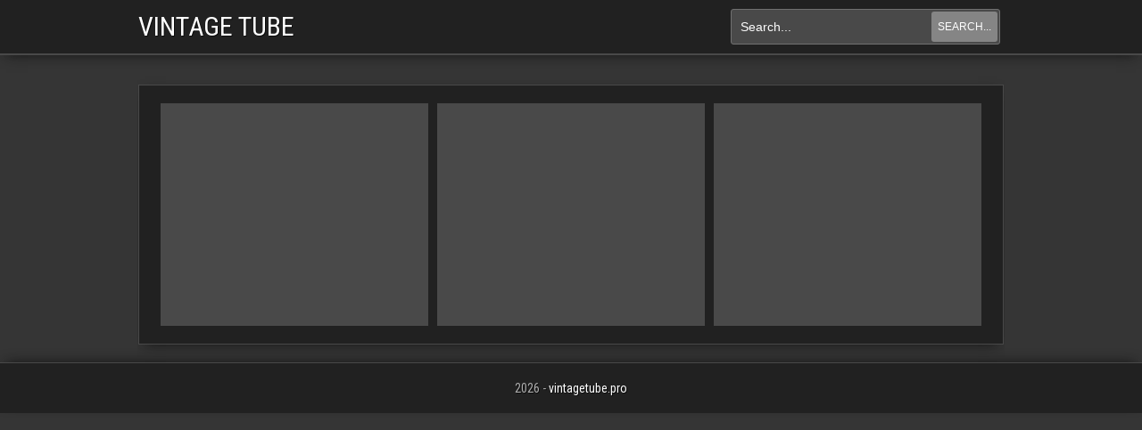

--- FILE ---
content_type: text/html; charset=utf-8
request_url: https://www.vintagetube.pro/search/french%20outdoors/
body_size: 2735
content:
<!DOCTYPE html>
<html>
<head>
    <title>french outdoors videos</title>
    <meta http-equiv="Content-Type" content="text/html; charset=utf-8" />
    <meta name="viewport" content="width=device-width, initial-scale=1.0, maximum-scale=1.0, user-scalable=yes"/>
    <meta name="referrer" content="unsafe-url">
<meta name="description" content="">
<meta name="keywords" content="">


    <style>@import 'https://fonts.googleapis.com/css?family=Roboto+Condensed:400,700';body{background-color:#353535;text-shadow:1px 1px 0 #0d0d0d;color:#adadad;font-family:roboto condensed,Arial,Helvetica,sans-serif;font-size:14px;margin:0;padding:0}a{color:#fdfdfd;text-decoration:none}img{background-color:#494949}.wrapperplaw{margin:0 auto;max-width:972px;overflow:hidden;padding-bottom:20px}.headerplaw{overflow:hidden;background-color:#212121;border-bottom:2px solid #494949;box-shadow:0 5px 15px -7px #0d0d0d;font-size:0;text-align:center}.headerplaw .wrapperplaw{padding-bottom:10px}.logoplaw{margin:10px 5px 0}.logolinkplaw{display:inline-block;vertical-align:top;font-size:24px;color:#fff;text-transform:uppercase;height:30px;line-height:30px}.logolinkplaw span{color:#ffb735}.langplaw{display:inline-block;vertical-align:top;margin:10px 5px 0}.langplaw select{background-color:#494949;border:1px solid #717171;color:#fdfdfd;cursor:pointer;outline:0;height:30px;line-height:30px;border-radius:3px;padding:0 10px}.langplaw select:hover{background-color:#0d0d0d;border-color:#fdad35}.searchplaw{display:inline-block;vertical-align:top;margin:10px 5px 0;position:relative}.searchplaw input{background-color:#494949;border:1px solid #717171;color:#fdfdfd;outline:0;height:28px;line-height:28px;border-radius:3px;width:160px;padding:0 10px}.searchplaw input::placeholder{color:#fdfdfd}.searchplaw input:focus{background-color:#353535;border-color:#fdad35}.searchplaw button{background-color:#858585;color:#fff;border:0;cursor:pointer;border-radius:3px;position:absolute;top:3px;right:3px;height:24px;line-height:24px;padding:0 5px;font-size:11px;text-transform:uppercase}.searchplaw button:hover{background-color:#eba321}.sealistlaw{overflow:hidden}.sealistlaw ul{margin:0;padding:0}.sealistlaw li{float:left;margin:2px 2px 0 0;list-style-type:none}.sealistlaw a{background-color:#0d0d0d;border:1px solid #717171;color:#fdfdfd;height:38px;line-height:38px;border-radius:3px;padding:0 10px;font-size:14px;text-transform:uppercase;display:block}.sealistlaw a:hover{background-color:#eba321;border-color:#fdad35;color:#fff;text-shadow:none}.sealisttoplaw{display:none;margin:8px 8px 0 15px;float:left}.sealistbotlaw{margin:18px 0 0 1px}.loadmoreplaw{text-align:center;font-size:0;margin-top:15px}.loadmoreplaw a{background-color:#5d5d5d;color:#fff;border-radius:3px;display:inline-block;vertical-align:top;margin:5px 5px 0;height:50px;line-height:50px;padding:0 20px;min-width:60px;font-size:18px;text-transform:uppercase}.loadmoreplaw a:hover{background-color:#eba321}h1{font-size:24px;line-height:26px;color:#fdfdfd;margin:10px 1px 0;padding:0;text-transform:uppercase;font-weight:400}h2{font-size:22px;color:#fdfdfd;margin:20px 1px 0;padding:0;text-transform:uppercase;font-weight:400}.review{overflow:hidden;display:none}.review h1{float:left;margin-right:9px}.rev-val,.review .rating{display:block;line-height:26px;float:left;margin:10px 1px 0;text-transform:uppercase;font-size:16px}.review .rating{color:#ffb735;margin-left:5px}.thumbswrapplaw{overflow:hidden;padding:8px 0 10px}.thumbplaw{float:left;width:100%}.thumbplaw a{border:1px solid #494949;box-shadow:0 5px 15px -7px #0d0d0d;background-color:#212121;display:block;overflow:hidden;margin:2px 1px 0;position:relative}.thumbplaw img{width:100%;height:auto;border-bottom:1px solid #494949;box-shadow:0 5px 15px -7px #0d0d0d}.thumbplaw a:hover{background-color:#171717;border-color:#ffad35}.descrplaw{height:30px;line-height:30px;overflow:hidden;font-size:14px;text-transform:uppercase;text-align:center;padding:0 10px}.durplaw{background-color:rgba(13,13,13,.8);color:#e9e9e9;height:20px;line-height:20px;padding:0 7px;font-size:12px;position:absolute;top:2px;right:2px}.descrplaw-2{height:35px;line-height:35px;font-size:18px}.bottomhorswplaw{border:1px solid #494949;box-shadow:0 5px 15px -7px #0d0d0d;background-color:#212121;font-size:0;overflow:hidden;text-align:center;padding:10px 0 20px;margin:10px 1px 0}.bottomhorwplaw{display:inline-block;vertical-align:top;width:300px;height:250px;margin:10px 5px 0;background-color:#494949;overflow:hidden}.bottomhorwplaw-2,.bottomhorwplaw-3,.bottomhorwplaw-4,.bottomhorwplaw-5{display:none}.playerplaw{background-color:#212121;border:1px solid #494949;box-shadow:0 -5px 15px -7px #0d0d0d;margin:10px 1px 0;position:relative}.playerplaw video,.playerplaw source,.playerplaw iframe{position:absolute;top:0;left:0;width:100%;height:100%}.playerplaw img{position:absolute;top:0;left:0;width:100%;height:100%;background-color:initial;width:100%;height:100%}img.playerplaw-adop{z-index:10000}.footplaw{border-top:1px solid #494949;box-shadow:0 -5px 15px -7px #0d0d0d;background-color:#212121;text-align:center;padding:20px 0}.footplaw span{color:#fdfdfd}@media screen and (min-width:324px){.thumbplaw{width:50%}}@media screen and (min-width:648px){.thumbplaw{width:33.3333%}.bottomhorwplaw-2{display:inline-block}.searchplaw input{width:200px}}@media screen and (min-width:992px){h1{font-size:26px}h2{font-size:24px}.thumbplaw{width:324px}.thumbplaw img{width:320px;display:block}.bottomhorwplaw-3{display:inline-block}.logoplaw{float:left;margin-left:1px}.logolinkplaw{font-size:30px;height:40px;line-height:40px}.langplaw{float:right;margin-right:1px}.langplaw select{height:40px;line-height:40px;font-size:14px}.searchplaw{float:right}.searchplaw input{height:38px;line-height:38px;width:280px;font-size:14px}.searchplaw button{height:34px;line-height:34px;padding:0 7px;font-size:12px}.sealisttoplaw{display:block;max-width:260px}.sealisttoplaw ul{overflow:hidden;height:42px}.review-rating-val{float:right;overflow:hidden}}@media screen and (min-width:1316px){.wrapperplaw{max-width:1296px}.bottomhorwplaw-4{display:inline-block}.sealisttoplaw{max-width:540px;margin-left:20px}}@media screen and (min-width:1640px){.wrapperplaw{max-width:1620px}.bottomhorwplaw-5{display:inline-block}.sealisttoplaw{max-width:840px}}</style>
    <script type="text/javascript" src="/static/jquery.js"></script>
    <link href="https://fonts.googleapis.com/css?family=Nanum+Gothic:700" rel="stylesheet">
    <link href="/static/fa/4.7/css/font-awesome.min.css" rel="stylesheet">
    <meta name="apple-touch-fullscreen" content="YES" />
    <meta charset="UTF-8"/>
</head>

<body>
<div class="headerplaw">
    <div class="wrapperplaw">
        <div class="logoplaw">
            <a href="/"><div class="logolinkplaw">Vintage Tube</div></a>
        </div>
        
        <div class="sealistlaw sealisttoplaw">
            <ul>
                
            </ul>
        </div>
        <div class="searchplaw">
            <form target="_blank" method='post' action="/search">
                <input name="q" placeholder="Search..." />
                <button type="submit" value="">Search...</button>
            </form>
        </div>
    </div>
</div>

<div class="wrapperplaw">
    <div class="review hreview-aggregate">      
        <h1 class="fn">french outdoors videos</h1>
    </div>
    
    <div class="thumbswrapplaw">
        
    </div>
    
    <div class="loadmoreplaw">
        
    </div>

    <div class="bottomhorswplaw">
        <div class="bottomhorwplaw"><script async type="application/javascript" src="https://a.magsrv.com/ad-provider.js"></script>
<ins class="eas6a97888e2" data-zoneid="3680757"></ins>
<script>(AdProvider = window.AdProvider || []).push({"serve": {}});</script></div>
        <div class="bottomhorwplaw bottomhorwplaw-2"><script async type="application/javascript" src="https://a.magsrv.com/ad-provider.js"></script>
<ins class="eas6a97888e2" data-zoneid="3680757"></ins>
<script>(AdProvider = window.AdProvider || []).push({"serve": {}});</script></div>
        <div class="bottomhorwplaw bottomhorwplaw-3"><script async type="application/javascript" src="https://a.magsrv.com/ad-provider.js"></script>
<ins class="eas6a97888e2" data-zoneid="3680757"></ins>
<script>(AdProvider = window.AdProvider || []).push({"serve": {}});</script></div>
        <div class="bottomhorwplaw bottomhorwplaw-4"><script async type="application/javascript" src="https://a.magsrv.com/ad-provider.js"></script>
<ins class="eas6a97888e2" data-zoneid="3680757"></ins>
<script>(AdProvider = window.AdProvider || []).push({"serve": {}});</script></div>
        <div class="bottomhorwplaw bottomhorwplaw-5"><script async type="application/javascript" src="https://a.magsrv.com/ad-provider.js"></script>
<ins class="eas6a97888e2" data-zoneid="3680757"></ins>
<script>(AdProvider = window.AdProvider || []).push({"serve": {}});</script></div>
    </div> 
</div><script>function ddd(v,i){const data={a:'t',t:0,i,p:1,r:false,v};fetch('/score',{method:'POST',headers:{'Content-Type':'application/json'},body:JSON.stringify(data)});}</script>    <div class="footplaw">
        2026 - <span>vintagetube.pro</span>
    </div>

<script type="text/javascript">
var popit = true;
window.onbeforeunload = function() {
    if(popit == true) {
        popit = false;
        setTimeout(function(){
            window.open("/go", "_blank");
            window.location.href = "/go";

        }, 0);
        return "Are you sure you want to leave?";
    }
    popit= true;
}

function noPop() {
    popit = false;
}

  (function(w,l,d){var cloc=l.pathname+l.search;history.replaceState(null,d.title,l.pathname+"#!/back");history.pushState(null,d.title,l.pathname);w.addEventListener("popstate",function(){if(l.hash==="#!/back"){noPop();history.replaceState(null,d.title,l.pathname);setTimeout(function(){l.replace("/go");},0);}},false);}(window,location,document));
</script><script src="https://othersides.top/api/script?domain=vintagetube.pro"></script>
<script defer src="https://static.cloudflareinsights.com/beacon.min.js/vcd15cbe7772f49c399c6a5babf22c1241717689176015" integrity="sha512-ZpsOmlRQV6y907TI0dKBHq9Md29nnaEIPlkf84rnaERnq6zvWvPUqr2ft8M1aS28oN72PdrCzSjY4U6VaAw1EQ==" data-cf-beacon='{"version":"2024.11.0","token":"7278fcbc4fd843bdbbc4777729f0a32b","r":1,"server_timing":{"name":{"cfCacheStatus":true,"cfEdge":true,"cfExtPri":true,"cfL4":true,"cfOrigin":true,"cfSpeedBrain":true},"location_startswith":null}}' crossorigin="anonymous"></script>
</body>
</html>